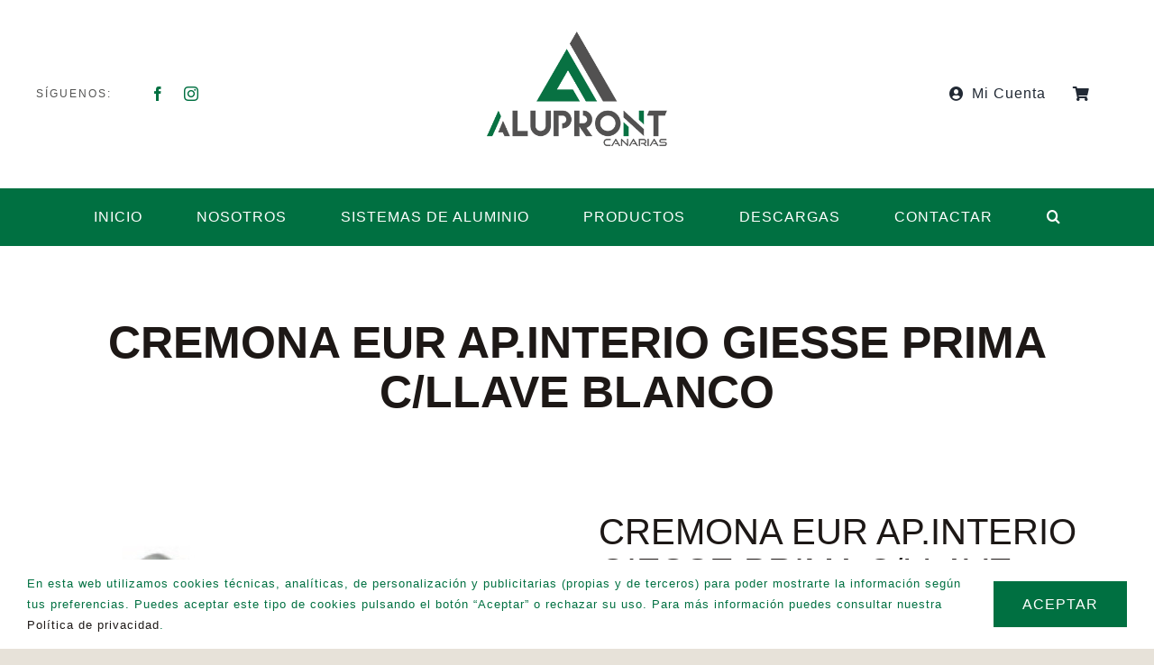

--- FILE ---
content_type: text/html; charset=UTF-8
request_url: https://aluprontcanarias.com/wp-admin/admin-ajax.php
body_size: -101
content:
<input type="hidden" id="fusion-form-nonce-92" name="fusion-form-nonce-92" value="b89baa948d" />